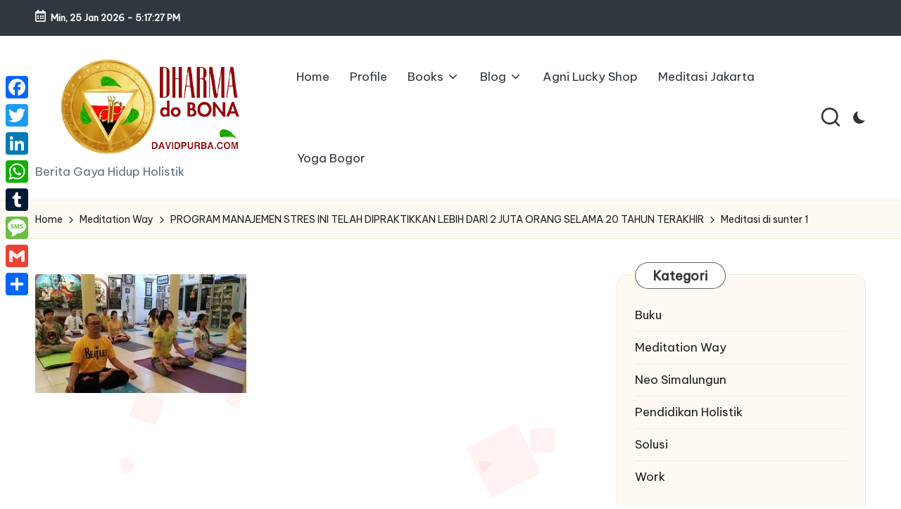

--- FILE ---
content_type: text/html; charset=UTF-8
request_url: https://www.davidpurba.com/program-manajemen-stres-ini-telah-dipraktikkan-lebih-dari-2-juta-orang-selama-20-tahun-terakhir/meditasi-di-sunter-1/
body_size: 9914
content:

<!DOCTYPE html>
<html lang="id" itemscope itemtype="http://schema.org/WebPage" >
<head>
	<meta charset="UTF-8">
	<link rel="profile" href="https://gmpg.org/xfn/11">
	<meta name='robots' content='index, follow, max-image-preview:large, max-snippet:-1, max-video-preview:-1' />
	<style>img:is([sizes="auto" i], [sizes^="auto," i]) { contain-intrinsic-size: 3000px 1500px }</style>
	<meta name="viewport" content="width=device-width, initial-scale=1">
	<!-- This site is optimized with the Yoast SEO plugin v23.9 - https://yoast.com/wordpress/plugins/seo/ -->
	<title>Meditasi di sunter 1 - Berita Gaya Hidup Holistik</title>
	<link rel="canonical" href="https://www.davidpurba.com/program-manajemen-stres-ini-telah-dipraktikkan-lebih-dari-2-juta-orang-selama-20-tahun-terakhir/meditasi-di-sunter-1/" />
	<meta property="og:locale" content="id_ID" />
	<meta property="og:type" content="article" />
	<meta property="og:title" content="Meditasi di sunter 1 - Berita Gaya Hidup Holistik" />
	<meta property="og:description" content="Program Stress Management oleh Yayasan Anand Ashram di Sunter Jakarta" />
	<meta property="og:url" content="https://www.davidpurba.com/program-manajemen-stres-ini-telah-dipraktikkan-lebih-dari-2-juta-orang-selama-20-tahun-terakhir/meditasi-di-sunter-1/" />
	<meta property="og:site_name" content="Berita Gaya Hidup Holistik" />
	<meta property="article:modified_time" content="2017-04-10T05:12:47+00:00" />
	<meta property="og:image" content="https://www.davidpurba.com/program-manajemen-stres-ini-telah-dipraktikkan-lebih-dari-2-juta-orang-selama-20-tahun-terakhir/meditasi-di-sunter-1" />
	<meta property="og:image:width" content="2048" />
	<meta property="og:image:height" content="1152" />
	<meta property="og:image:type" content="image/jpeg" />
	<meta name="twitter:card" content="summary_large_image" />
	<script type="application/ld+json" class="yoast-schema-graph">{"@context":"https://schema.org","@graph":[{"@type":"WebPage","@id":"https://www.davidpurba.com/program-manajemen-stres-ini-telah-dipraktikkan-lebih-dari-2-juta-orang-selama-20-tahun-terakhir/meditasi-di-sunter-1/","url":"https://www.davidpurba.com/program-manajemen-stres-ini-telah-dipraktikkan-lebih-dari-2-juta-orang-selama-20-tahun-terakhir/meditasi-di-sunter-1/","name":"Meditasi di sunter 1 - Berita Gaya Hidup Holistik","isPartOf":{"@id":"https://www.davidpurba.com/#website"},"primaryImageOfPage":{"@id":"https://www.davidpurba.com/program-manajemen-stres-ini-telah-dipraktikkan-lebih-dari-2-juta-orang-selama-20-tahun-terakhir/meditasi-di-sunter-1/#primaryimage"},"image":{"@id":"https://www.davidpurba.com/program-manajemen-stres-ini-telah-dipraktikkan-lebih-dari-2-juta-orang-selama-20-tahun-terakhir/meditasi-di-sunter-1/#primaryimage"},"thumbnailUrl":"https://www.davidpurba.com/wp-content/uploads/2017/04/Meditasi-di-sunter-1.jpg","datePublished":"2017-04-10T05:11:43+00:00","dateModified":"2017-04-10T05:12:47+00:00","breadcrumb":{"@id":"https://www.davidpurba.com/program-manajemen-stres-ini-telah-dipraktikkan-lebih-dari-2-juta-orang-selama-20-tahun-terakhir/meditasi-di-sunter-1/#breadcrumb"},"inLanguage":"id","potentialAction":[{"@type":"ReadAction","target":["https://www.davidpurba.com/program-manajemen-stres-ini-telah-dipraktikkan-lebih-dari-2-juta-orang-selama-20-tahun-terakhir/meditasi-di-sunter-1/"]}]},{"@type":"ImageObject","inLanguage":"id","@id":"https://www.davidpurba.com/program-manajemen-stres-ini-telah-dipraktikkan-lebih-dari-2-juta-orang-selama-20-tahun-terakhir/meditasi-di-sunter-1/#primaryimage","url":"https://www.davidpurba.com/wp-content/uploads/2017/04/Meditasi-di-sunter-1.jpg","contentUrl":"https://www.davidpurba.com/wp-content/uploads/2017/04/Meditasi-di-sunter-1.jpg","width":2048,"height":1152,"caption":"Program Stress Management oleh Yayasan Anand Ashram di Sunter Jakarta"},{"@type":"BreadcrumbList","@id":"https://www.davidpurba.com/program-manajemen-stres-ini-telah-dipraktikkan-lebih-dari-2-juta-orang-selama-20-tahun-terakhir/meditasi-di-sunter-1/#breadcrumb","itemListElement":[{"@type":"ListItem","position":1,"name":"Home","item":"https://www.davidpurba.com/"},{"@type":"ListItem","position":2,"name":"PROGRAM MANAJEMEN STRES INI TELAH DIPRAKTIKKAN LEBIH DARI 2 JUTA ORANG SELAMA 20 TAHUN TERAKHIR","item":"https://www.davidpurba.com/program-manajemen-stres-ini-telah-dipraktikkan-lebih-dari-2-juta-orang-selama-20-tahun-terakhir/"},{"@type":"ListItem","position":3,"name":"Meditasi di sunter 1"}]},{"@type":"WebSite","@id":"https://www.davidpurba.com/#website","url":"https://www.davidpurba.com/","name":"Berita Gaya Hidup Holistik","description":"Berita Gaya Hidup Holistik","potentialAction":[{"@type":"SearchAction","target":{"@type":"EntryPoint","urlTemplate":"https://www.davidpurba.com/?s={search_term_string}"},"query-input":{"@type":"PropertyValueSpecification","valueRequired":true,"valueName":"search_term_string"}}],"inLanguage":"id"}]}</script>
	<!-- / Yoast SEO plugin. -->


<link rel='dns-prefetch' href='//static.addtoany.com' />
<link rel='dns-prefetch' href='//fonts.googleapis.com' />
<link rel="alternate" type="application/rss+xml" title="Berita Gaya Hidup Holistik &raquo; Feed" href="https://www.davidpurba.com/feed/" />
<link rel="alternate" type="application/rss+xml" title="Berita Gaya Hidup Holistik &raquo; Umpan Komentar" href="https://www.davidpurba.com/comments/feed/" />
<script>
window._wpemojiSettings = {"baseUrl":"https:\/\/s.w.org\/images\/core\/emoji\/15.0.3\/72x72\/","ext":".png","svgUrl":"https:\/\/s.w.org\/images\/core\/emoji\/15.0.3\/svg\/","svgExt":".svg","source":{"concatemoji":"https:\/\/www.davidpurba.com\/wp-includes\/js\/wp-emoji-release.min.js?ver=dffb5facdf7e0746938c74ba7b9b0fc5"}};
/*! This file is auto-generated */
!function(i,n){var o,s,e;function c(e){try{var t={supportTests:e,timestamp:(new Date).valueOf()};sessionStorage.setItem(o,JSON.stringify(t))}catch(e){}}function p(e,t,n){e.clearRect(0,0,e.canvas.width,e.canvas.height),e.fillText(t,0,0);var t=new Uint32Array(e.getImageData(0,0,e.canvas.width,e.canvas.height).data),r=(e.clearRect(0,0,e.canvas.width,e.canvas.height),e.fillText(n,0,0),new Uint32Array(e.getImageData(0,0,e.canvas.width,e.canvas.height).data));return t.every(function(e,t){return e===r[t]})}function u(e,t,n){switch(t){case"flag":return n(e,"\ud83c\udff3\ufe0f\u200d\u26a7\ufe0f","\ud83c\udff3\ufe0f\u200b\u26a7\ufe0f")?!1:!n(e,"\ud83c\uddfa\ud83c\uddf3","\ud83c\uddfa\u200b\ud83c\uddf3")&&!n(e,"\ud83c\udff4\udb40\udc67\udb40\udc62\udb40\udc65\udb40\udc6e\udb40\udc67\udb40\udc7f","\ud83c\udff4\u200b\udb40\udc67\u200b\udb40\udc62\u200b\udb40\udc65\u200b\udb40\udc6e\u200b\udb40\udc67\u200b\udb40\udc7f");case"emoji":return!n(e,"\ud83d\udc26\u200d\u2b1b","\ud83d\udc26\u200b\u2b1b")}return!1}function f(e,t,n){var r="undefined"!=typeof WorkerGlobalScope&&self instanceof WorkerGlobalScope?new OffscreenCanvas(300,150):i.createElement("canvas"),a=r.getContext("2d",{willReadFrequently:!0}),o=(a.textBaseline="top",a.font="600 32px Arial",{});return e.forEach(function(e){o[e]=t(a,e,n)}),o}function t(e){var t=i.createElement("script");t.src=e,t.defer=!0,i.head.appendChild(t)}"undefined"!=typeof Promise&&(o="wpEmojiSettingsSupports",s=["flag","emoji"],n.supports={everything:!0,everythingExceptFlag:!0},e=new Promise(function(e){i.addEventListener("DOMContentLoaded",e,{once:!0})}),new Promise(function(t){var n=function(){try{var e=JSON.parse(sessionStorage.getItem(o));if("object"==typeof e&&"number"==typeof e.timestamp&&(new Date).valueOf()<e.timestamp+604800&&"object"==typeof e.supportTests)return e.supportTests}catch(e){}return null}();if(!n){if("undefined"!=typeof Worker&&"undefined"!=typeof OffscreenCanvas&&"undefined"!=typeof URL&&URL.createObjectURL&&"undefined"!=typeof Blob)try{var e="postMessage("+f.toString()+"("+[JSON.stringify(s),u.toString(),p.toString()].join(",")+"));",r=new Blob([e],{type:"text/javascript"}),a=new Worker(URL.createObjectURL(r),{name:"wpTestEmojiSupports"});return void(a.onmessage=function(e){c(n=e.data),a.terminate(),t(n)})}catch(e){}c(n=f(s,u,p))}t(n)}).then(function(e){for(var t in e)n.supports[t]=e[t],n.supports.everything=n.supports.everything&&n.supports[t],"flag"!==t&&(n.supports.everythingExceptFlag=n.supports.everythingExceptFlag&&n.supports[t]);n.supports.everythingExceptFlag=n.supports.everythingExceptFlag&&!n.supports.flag,n.DOMReady=!1,n.readyCallback=function(){n.DOMReady=!0}}).then(function(){return e}).then(function(){var e;n.supports.everything||(n.readyCallback(),(e=n.source||{}).concatemoji?t(e.concatemoji):e.wpemoji&&e.twemoji&&(t(e.twemoji),t(e.wpemoji)))}))}((window,document),window._wpemojiSettings);
</script>
<style id='wp-emoji-styles-inline-css'>

	img.wp-smiley, img.emoji {
		display: inline !important;
		border: none !important;
		box-shadow: none !important;
		height: 1em !important;
		width: 1em !important;
		margin: 0 0.07em !important;
		vertical-align: -0.1em !important;
		background: none !important;
		padding: 0 !important;
	}
</style>
<link rel='stylesheet' id='parent-style-css' href='https://www.davidpurba.com/wp-content/themes/bloglo/style.css?ver=dffb5facdf7e0746938c74ba7b9b0fc5' media='all' />
<link rel='stylesheet' id='child-style-css' href='https://www.davidpurba.com/wp-content/themes/blogmate/style.css?ver=dffb5facdf7e0746938c74ba7b9b0fc5' media='all' />
<link rel='stylesheet' id='FontAwesome-css' href='https://www.davidpurba.com/wp-content/themes/bloglo/assets/css/all.min.css?ver=5.15.4' media='all' />
<link rel='stylesheet' id='bloglo-styles-css' href='https://www.davidpurba.com/wp-content/themes/bloglo/assets/css/style.min.css?ver=1.1.16' media='all' />
<link rel='stylesheet' id='bloglo-google-fonts-css' href='//fonts.googleapis.com/css?family=Be+Vietnam+Pro%3A400%7CPlayfair+Display%3A400%2C400i%7CPlus+Jakarta+Sans%3A500&#038;display=swap&#038;subsets=latin&#038;ver=1.1.16' media='' />
<link rel='stylesheet' id='bloglo-dynamic-styles-css' href='https://www.davidpurba.com/wp-content/uploads/bloglo/dynamic-styles.css?ver=1756158869' media='all' />
<link rel='stylesheet' id='addtoany-css' href='https://www.davidpurba.com/wp-content/plugins/add-to-any/addtoany.min.css?ver=1.16' media='all' />
<script id="addtoany-core-js-before">
window.a2a_config=window.a2a_config||{};a2a_config.callbacks=[];a2a_config.overlays=[];a2a_config.templates={};a2a_localize = {
	Share: "Share",
	Save: "Save",
	Subscribe: "Subscribe",
	Email: "Email",
	Bookmark: "Bookmark",
	ShowAll: "Show all",
	ShowLess: "Show less",
	FindServices: "Find service(s)",
	FindAnyServiceToAddTo: "Instantly find any service to add to",
	PoweredBy: "Powered by",
	ShareViaEmail: "Share via email",
	SubscribeViaEmail: "Subscribe via email",
	BookmarkInYourBrowser: "Bookmark in your browser",
	BookmarkInstructions: "Press Ctrl+D or \u2318+D to bookmark this page",
	AddToYourFavorites: "Add to your favorites",
	SendFromWebOrProgram: "Send from any email address or email program",
	EmailProgram: "Email program",
	More: "More&#8230;",
	ThanksForSharing: "Thanks for sharing!",
	ThanksForFollowing: "Thanks for following!"
};
</script>
<script defer src="https://static.addtoany.com/menu/page.js" id="addtoany-core-js"></script>
<script src="https://www.davidpurba.com/wp-includes/js/jquery/jquery.min.js?ver=3.7.1" id="jquery-core-js"></script>
<script src="https://www.davidpurba.com/wp-includes/js/jquery/jquery-migrate.min.js?ver=3.4.1" id="jquery-migrate-js"></script>
<script defer src="https://www.davidpurba.com/wp-content/plugins/add-to-any/addtoany.min.js?ver=1.1" id="addtoany-jquery-js"></script>
<!--[if IE]>
<script src="https://www.davidpurba.com/wp-content/themes/bloglo/assets/js/vendors/flexibility.min.js?ver=1.1.16" id="bloglo-flexibility-js"></script>
<script id="bloglo-flexibility-js-after">
flexibility(document.documentElement);
</script>
<![endif]-->
<link rel="https://api.w.org/" href="https://www.davidpurba.com/wp-json/" /><link rel="alternate" title="JSON" type="application/json" href="https://www.davidpurba.com/wp-json/wp/v2/media/1295" /><link rel="EditURI" type="application/rsd+xml" title="RSD" href="https://www.davidpurba.com/xmlrpc.php?rsd" />

<link rel='shortlink' href='https://www.davidpurba.com/?p=1295' />
<link rel="alternate" title="oEmbed (JSON)" type="application/json+oembed" href="https://www.davidpurba.com/wp-json/oembed/1.0/embed?url=https%3A%2F%2Fwww.davidpurba.com%2Fprogram-manajemen-stres-ini-telah-dipraktikkan-lebih-dari-2-juta-orang-selama-20-tahun-terakhir%2Fmeditasi-di-sunter-1%2F" />
<link rel="alternate" title="oEmbed (XML)" type="text/xml+oembed" href="https://www.davidpurba.com/wp-json/oembed/1.0/embed?url=https%3A%2F%2Fwww.davidpurba.com%2Fprogram-manajemen-stres-ini-telah-dipraktikkan-lebih-dari-2-juta-orang-selama-20-tahun-terakhir%2Fmeditasi-di-sunter-1%2F&#038;format=xml" />
		<script>
			document.documentElement.className = document.documentElement.className.replace( 'no-js', 'js' );
		</script>
				<style>
			.no-js img.lazyload { display: none; }
			figure.wp-block-image img.lazyloading { min-width: 150px; }
							.lazyload, .lazyloading { opacity: 0; }
				.lazyloaded {
					opacity: 1;
					transition: opacity 400ms;
					transition-delay: 0ms;
				}
					</style>
		<meta name="theme-color" content="#FC6668"><link rel="icon" href="https://www.davidpurba.com/wp-content/uploads/2023/08/cropped-cropped-Logo_DAVIDPURBA.COM2_25_7_23-removebg-preview-32x32.png" sizes="32x32" />
<link rel="icon" href="https://www.davidpurba.com/wp-content/uploads/2023/08/cropped-cropped-Logo_DAVIDPURBA.COM2_25_7_23-removebg-preview-192x192.png" sizes="192x192" />
<link rel="apple-touch-icon" href="https://www.davidpurba.com/wp-content/uploads/2023/08/cropped-cropped-Logo_DAVIDPURBA.COM2_25_7_23-removebg-preview-180x180.png" />
<meta name="msapplication-TileImage" content="https://www.davidpurba.com/wp-content/uploads/2023/08/cropped-cropped-Logo_DAVIDPURBA.COM2_25_7_23-removebg-preview-270x270.png" />
</head>

<body data-rsssl=1 class="attachment attachment-template-default single single-attachment postid-1295 attachmentid-1295 attachment-jpeg wp-custom-logo wp-embed-responsive bloglo-layout__fw-contained bloglo-header-layout-2 bloglo-menu-animation-squarebox bloglo-header__separators-none bloglo-page-title-align-left bloglo-has-sidebar bloglo-sticky-sidebar bloglo-sidebar-style-3 bloglo-sidebar-position__right-sidebar bloglo-sidebar-r__after-content entry-media-hover-style-1 bloglo-copyright-layout-1 is-section-heading-init-s2 is-footer-heading-init-s1 bloglo-input-supported validate-comment-form bloglo-menu-accessibility">


<div id="page" class="hfeed site">
	<a class="skip-link screen-reader-text" href="#main">Skip to content</a>

	
	
	<header id="masthead" class="site-header" role="banner" itemtype="https://schema.org/WPHeader" itemscope="itemscope">
		
<div id="bloglo-topbar" >
	<div class="bloglo-container">
		<div class="bloglo-flex-row">
			<div class="col-md flex-basis-auto start-sm"><div class="bloglo-topbar-widget__text bloglo-topbar-widget bloglo-all"><span><i class="far fa-calendar-alt fa-lg bloglo-icon"></i><strong><span id="bloglo-date"></span> - <span id="bloglo-time"></span></strong></span></div><!-- END .bloglo-topbar-widget --></div>
			<div class="col-md flex-basis-auto end-sm"></div>
		</div>
	</div>
</div><!-- END #bloglo-topbar -->
<div id="bloglo-header" >
		<div id="bloglo-header-inner">
		
<div class="bloglo-container bloglo-header-container">

	
<div class="bloglo-logo bloglo-header-element" itemtype="https://schema.org/Organization" itemscope="itemscope">
	<div class="logo-inner"><a href="https://www.davidpurba.com/" rel="home" class="" itemprop="url">
					<img  alt="DAVIDPURBA.COM" width="500" height="233"  itemprop="logo" data-src="https://www.davidpurba.com/wp-content/uploads/2023/08/cropped-Logo_DAVIDPURBA.COM2_25_7_23-removebg-preview.png.webp" class="lazyload" src="[data-uri]" /><noscript><img src="https://www.davidpurba.com/wp-content/uploads/2023/08/cropped-Logo_DAVIDPURBA.COM2_25_7_23-removebg-preview.png.webp" alt="DAVIDPURBA.COM" width="500" height="233" class="" itemprop="logo"/></noscript>
				</a><p class="site-description" itemprop="description">
						Berita Gaya Hidup Holistik
					</p></div></div><!-- END .bloglo-logo -->

	<span class="bloglo-header-element bloglo-mobile-nav">
				<button class="bloglo-hamburger hamburger--spin bloglo-hamburger-bloglo-primary-nav" aria-label="Menu" aria-controls="bloglo-primary-nav" type="button">

			
			<span class="hamburger-box">
				<span class="hamburger-inner"></span>
			</span>

		</button>
				
<nav class="site-navigation main-navigation bloglo-primary-nav bloglo-nav bloglo-header-element" role="navigation" itemtype="https://schema.org/SiteNavigationElement" itemscope="itemscope" aria-label="Site Navigation">

<ul id="bloglo-primary-nav" class="menu"><li id="menu-item-45" class="menu-item menu-item-type-custom menu-item-object-custom menu-item-home menu-item-45"><a href="https://www.davidpurba.com/"><span>Home</span></a></li>
<li id="menu-item-50" class="menu-item menu-item-type-post_type menu-item-object-page menu-item-50"><a href="https://www.davidpurba.com/profile/"><span>Profile</span></a></li>
<li id="menu-item-46" class="menu-item menu-item-type-custom menu-item-object-custom menu-item-has-children menu-item-46"><a href="#"><span>Books</span><svg class="bloglo-icon" xmlns="http://www.w3.org/2000/svg" width="32" height="32" viewBox="0 0 32 32"><path d="M24.958 10.483a1.29 1.29 0 00-1.868 0l-7.074 7.074-7.074-7.074c-.534-.534-1.335-.534-1.868 0s-.534 1.335 0 1.868l8.008 8.008c.267.267.667.4.934.4s.667-.133.934-.4l8.008-8.008a1.29 1.29 0 000-1.868z" /></svg></a><button type="button" class="bloglo-mobile-toggen"><svg class="bloglo-icon" xmlns="http://www.w3.org/2000/svg" width="32" height="32" viewBox="0 0 32 32"><path d="M24.958 10.483a1.29 1.29 0 00-1.868 0l-7.074 7.074-7.074-7.074c-.534-.534-1.335-.534-1.868 0s-.534 1.335 0 1.868l8.008 8.008c.267.267.667.4.934.4s.667-.133.934-.4l8.008-8.008a1.29 1.29 0 000-1.868z" /></svg></button>
<ul class="sub-menu">
	<li id="menu-item-48" class="menu-item menu-item-type-post_type menu-item-object-page menu-item-48"><a href="https://www.davidpurba.com/jayantaka-novel-sejarah/"><span>Jayantaka (Novel Sejarah)</span></a></li>
	<li id="menu-item-47" class="menu-item menu-item-type-post_type menu-item-object-page menu-item-47"><a href="https://www.davidpurba.com/novel-kemaharajaan-sriwijaya-lingkar-laksmnan/"><span>Novel Kemaharajaan Sriwijaya, Lingkar Laksmnan</span></a></li>
</ul>
</li>
<li id="menu-item-57" class="menu-item menu-item-type-custom menu-item-object-custom menu-item-has-children menu-item-57"><a href="#"><span>Blog</span><svg class="bloglo-icon" xmlns="http://www.w3.org/2000/svg" width="32" height="32" viewBox="0 0 32 32"><path d="M24.958 10.483a1.29 1.29 0 00-1.868 0l-7.074 7.074-7.074-7.074c-.534-.534-1.335-.534-1.868 0s-.534 1.335 0 1.868l8.008 8.008c.267.267.667.4.934.4s.667-.133.934-.4l8.008-8.008a1.29 1.29 0 000-1.868z" /></svg></a><button type="button" class="bloglo-mobile-toggen"><svg class="bloglo-icon" xmlns="http://www.w3.org/2000/svg" width="32" height="32" viewBox="0 0 32 32"><path d="M24.958 10.483a1.29 1.29 0 00-1.868 0l-7.074 7.074-7.074-7.074c-.534-.534-1.335-.534-1.868 0s-.534 1.335 0 1.868l8.008 8.008c.267.267.667.4.934.4s.667-.133.934-.4l8.008-8.008a1.29 1.29 0 000-1.868z" /></svg></button>
<ul class="sub-menu">
	<li id="menu-item-1546" class="menu-item menu-item-type-taxonomy menu-item-object-category menu-item-1546"><a href="https://www.davidpurba.com/category/buku/"><span>Buku</span></a></li>
	<li id="menu-item-59" class="menu-item menu-item-type-taxonomy menu-item-object-category menu-item-59"><a href="https://www.davidpurba.com/category/meditation/"><span>Meditation Way</span></a></li>
	<li id="menu-item-60" class="menu-item menu-item-type-taxonomy menu-item-object-category menu-item-60"><a href="https://www.davidpurba.com/category/neo-simalungun/"><span>Neo Simalungun</span></a></li>
	<li id="menu-item-58" class="menu-item menu-item-type-taxonomy menu-item-object-category menu-item-58"><a href="https://www.davidpurba.com/category/solusi/"><span>Solusi</span></a></li>
	<li id="menu-item-61" class="menu-item menu-item-type-taxonomy menu-item-object-category menu-item-61"><a href="https://www.davidpurba.com/category/work/"><span>Work</span></a></li>
	<li id="menu-item-972" class="menu-item menu-item-type-taxonomy menu-item-object-category menu-item-972"><a href="https://www.davidpurba.com/category/pendidikan-holistik/"><span>Pendidikan Holistik</span></a></li>
</ul>
</li>
<li id="menu-item-1836" class="menu-item menu-item-type-custom menu-item-object-custom menu-item-1836"><a href="https://agniolshop.com/"><span>Agni Lucky Shop</span></a></li>
<li id="menu-item-1837" class="menu-item menu-item-type-custom menu-item-object-custom menu-item-1837"><a href="https://www.anandashram.or.id/"><span>Meditasi Jakarta</span></a></li>
<li id="menu-item-1838" class="menu-item menu-item-type-custom menu-item-object-custom menu-item-1838"><a href="https://www.oneearthretreat.com/"><span>Yoga Bogor</span></a></li>
</ul></nav><!-- END .bloglo-nav -->
	</span>

	
<nav class="site-navigation main-navigation bloglo-primary-nav bloglo-nav bloglo-header-element" role="navigation" itemtype="https://schema.org/SiteNavigationElement" itemscope="itemscope" aria-label="Site Navigation">

<ul id="bloglo-primary-nav" class="menu"><li class="menu-item menu-item-type-custom menu-item-object-custom menu-item-home menu-item-45"><a href="https://www.davidpurba.com/"><span>Home</span></a></li>
<li class="menu-item menu-item-type-post_type menu-item-object-page menu-item-50"><a href="https://www.davidpurba.com/profile/"><span>Profile</span></a></li>
<li class="menu-item menu-item-type-custom menu-item-object-custom menu-item-has-children menu-item-46"><a href="#"><span>Books</span><svg class="bloglo-icon" xmlns="http://www.w3.org/2000/svg" width="32" height="32" viewBox="0 0 32 32"><path d="M24.958 10.483a1.29 1.29 0 00-1.868 0l-7.074 7.074-7.074-7.074c-.534-.534-1.335-.534-1.868 0s-.534 1.335 0 1.868l8.008 8.008c.267.267.667.4.934.4s.667-.133.934-.4l8.008-8.008a1.29 1.29 0 000-1.868z" /></svg></a><button type="button" class="bloglo-mobile-toggen"><svg class="bloglo-icon" xmlns="http://www.w3.org/2000/svg" width="32" height="32" viewBox="0 0 32 32"><path d="M24.958 10.483a1.29 1.29 0 00-1.868 0l-7.074 7.074-7.074-7.074c-.534-.534-1.335-.534-1.868 0s-.534 1.335 0 1.868l8.008 8.008c.267.267.667.4.934.4s.667-.133.934-.4l8.008-8.008a1.29 1.29 0 000-1.868z" /></svg></button>
<ul class="sub-menu">
	<li class="menu-item menu-item-type-post_type menu-item-object-page menu-item-48"><a href="https://www.davidpurba.com/jayantaka-novel-sejarah/"><span>Jayantaka (Novel Sejarah)</span></a></li>
	<li class="menu-item menu-item-type-post_type menu-item-object-page menu-item-47"><a href="https://www.davidpurba.com/novel-kemaharajaan-sriwijaya-lingkar-laksmnan/"><span>Novel Kemaharajaan Sriwijaya, Lingkar Laksmnan</span></a></li>
</ul>
</li>
<li class="menu-item menu-item-type-custom menu-item-object-custom menu-item-has-children menu-item-57"><a href="#"><span>Blog</span><svg class="bloglo-icon" xmlns="http://www.w3.org/2000/svg" width="32" height="32" viewBox="0 0 32 32"><path d="M24.958 10.483a1.29 1.29 0 00-1.868 0l-7.074 7.074-7.074-7.074c-.534-.534-1.335-.534-1.868 0s-.534 1.335 0 1.868l8.008 8.008c.267.267.667.4.934.4s.667-.133.934-.4l8.008-8.008a1.29 1.29 0 000-1.868z" /></svg></a><button type="button" class="bloglo-mobile-toggen"><svg class="bloglo-icon" xmlns="http://www.w3.org/2000/svg" width="32" height="32" viewBox="0 0 32 32"><path d="M24.958 10.483a1.29 1.29 0 00-1.868 0l-7.074 7.074-7.074-7.074c-.534-.534-1.335-.534-1.868 0s-.534 1.335 0 1.868l8.008 8.008c.267.267.667.4.934.4s.667-.133.934-.4l8.008-8.008a1.29 1.29 0 000-1.868z" /></svg></button>
<ul class="sub-menu">
	<li class="menu-item menu-item-type-taxonomy menu-item-object-category menu-item-1546"><a href="https://www.davidpurba.com/category/buku/"><span>Buku</span></a></li>
	<li class="menu-item menu-item-type-taxonomy menu-item-object-category menu-item-59"><a href="https://www.davidpurba.com/category/meditation/"><span>Meditation Way</span></a></li>
	<li class="menu-item menu-item-type-taxonomy menu-item-object-category menu-item-60"><a href="https://www.davidpurba.com/category/neo-simalungun/"><span>Neo Simalungun</span></a></li>
	<li class="menu-item menu-item-type-taxonomy menu-item-object-category menu-item-58"><a href="https://www.davidpurba.com/category/solusi/"><span>Solusi</span></a></li>
	<li class="menu-item menu-item-type-taxonomy menu-item-object-category menu-item-61"><a href="https://www.davidpurba.com/category/work/"><span>Work</span></a></li>
	<li class="menu-item menu-item-type-taxonomy menu-item-object-category menu-item-972"><a href="https://www.davidpurba.com/category/pendidikan-holistik/"><span>Pendidikan Holistik</span></a></li>
</ul>
</li>
<li class="menu-item menu-item-type-custom menu-item-object-custom menu-item-1836"><a href="https://agniolshop.com/"><span>Agni Lucky Shop</span></a></li>
<li class="menu-item menu-item-type-custom menu-item-object-custom menu-item-1837"><a href="https://www.anandashram.or.id/"><span>Meditasi Jakarta</span></a></li>
<li class="menu-item menu-item-type-custom menu-item-object-custom menu-item-1838"><a href="https://www.oneearthretreat.com/"><span>Yoga Bogor</span></a></li>
</ul></nav><!-- END .bloglo-nav -->
<div class="bloglo-header-widgets bloglo-header-element bloglo-widget-location-right"><div class="bloglo-header-widget__search bloglo-header-widget bloglo-hide-mobile-tablet"><div class="bloglo-widget-wrapper">
<div aria-haspopup="true">
	<a href="#" class="bloglo-search">
		<svg class="bloglo-icon" aria-label="Search" xmlns="http://www.w3.org/2000/svg" width="32" height="32" viewBox="0 0 32 32"><path d="M28.962 26.499l-4.938-4.938c1.602-2.002 2.669-4.671 2.669-7.474 0-6.673-5.339-12.012-12.012-12.012S2.669 7.414 2.669 14.087a11.962 11.962 0 0012.012 12.012c2.803 0 5.472-.934 7.474-2.669l4.938 4.938c.267.267.667.4.934.4s.667-.133.934-.4a1.29 1.29 0 000-1.868zM5.339 14.087c0-5.205 4.137-9.342 9.342-9.342s9.342 4.137 9.342 9.342c0 2.536-1.068 4.938-2.669 6.54-1.735 1.735-4.004 2.669-6.54 2.669-5.339.133-9.476-4.004-9.476-9.209z" /></svg>	</a><!-- END .bloglo-search -->

	<div class="bloglo-search-simple bloglo-search-container dropdown-item">
		<form role="search" aria-label="Site Search" method="get" class="bloglo-search-form" action="https://www.davidpurba.com/">

			<label class="bloglo-form-label">
				<span class="screen-reader-text">Search for:</span>
				<input type="search" class="bloglo-input-search" placeholder="Search" value="" name="s" autocomplete="off">
			</label><!-- END .bloglo-form-label -->

			
			<button type="submit" class="bloglo-animate-arrow right-arrow" aria-hidden="true" role="button" tabindex="0">
				<svg xmlns="http://www.w3.org/2000/svg" viewBox="0 0 25 18"><path class="arrow-handle" d="M2.511 9.007l7.185-7.221c.407-.409.407-1.071 0-1.48s-1.068-.409-1.476 0L.306 8.259a1.049 1.049 0 000 1.481l7.914 7.952c.407.408 1.068.408 1.476 0s.407-1.07 0-1.479L2.511 9.007z"></path><path class="arrow-bar" fill-rule="evenodd" clip-rule="evenodd" d="M1 8h28.001a1.001 1.001 0 010 2H1a1 1 0 110-2z"></path></svg>
			</button>			<button type="button" class="bloglo-search-close" aria-hidden="true" role="button">
				<svg aria-hidden="true" xmlns="http://www.w3.org/2000/svg" width="16" height="16" viewBox="0 0 16 16"><path d="M6.852 7.649L.399 1.195 1.445.149l6.454 6.453L14.352.149l1.047 1.046-6.454 6.454 6.454 6.453-1.047 1.047-6.453-6.454-6.454 6.454-1.046-1.047z" fill="currentColor" fill-rule="evenodd"></path></svg>
			</button>

		</form>
	</div><!-- END .bloglo-search-simple -->
</div>
</div></div><!-- END .bloglo-header-widget --><div class="bloglo-header-widget__darkmode bloglo-header-widget bloglo-hide-mobile-tablet"><div class="bloglo-widget-wrapper"><label class="bloglo-darkmode" for="lightdarkswitch" tabindex="0"><input type="checkbox" id="lightdarkswitch" /><div class="bloglo-darkmode-toogle"></div></label></div></div><!-- END .bloglo-header-widget --></div><!-- END .bloglo-header-widgets -->
</div><!-- END .bloglo-container -->
	</div><!-- END #bloglo-header-inner -->
	</div><!-- END #bloglo-header -->
			</header><!-- #masthead .site-header -->

	
			<div id="main" class="site-main">

			<div class="bloglo-breadcrumbs"><div class="bloglo-container bloglo-text-align-left"><nav role="navigation" aria-label="Breadcrumbs" class="breadcrumb-trail breadcrumbs" itemprop="breadcrumb"><ul class="trail-items" itemscope itemtype="http://schema.org/BreadcrumbList"><meta name="numberOfItems" content="4" /><meta name="itemListOrder" content="Ascending" /><li itemprop="itemListElement" itemscope itemtype="http://schema.org/ListItem" class="trail-item trail-begin"><a href="https://www.davidpurba.com/" rel="home" itemprop="item"><span itemprop="name">Home</span></a><meta itemprop="position" content="1" /></li><li itemprop="itemListElement" itemscope itemtype="http://schema.org/ListItem" class="trail-item"><a href="https://www.davidpurba.com/category/meditation/" itemprop="item"><span itemprop="name">Meditation Way</span></a><meta itemprop="position" content="2" /></li><li itemprop="itemListElement" itemscope itemtype="http://schema.org/ListItem" class="trail-item"><a href="https://www.davidpurba.com/program-manajemen-stres-ini-telah-dipraktikkan-lebih-dari-2-juta-orang-selama-20-tahun-terakhir/" itemprop="item"><span itemprop="name">PROGRAM MANAJEMEN STRES INI TELAH DIPRAKTIKKAN LEBIH DARI 2 JUTA ORANG SELAMA 20 TAHUN TERAKHIR</span></a><meta itemprop="position" content="3" /></li><li itemprop="itemListElement" itemscope itemtype="http://schema.org/ListItem" class="trail-item trail-end"><span><span itemprop="name">Meditasi di sunter 1</span></span><meta itemprop="position" content="4" /></li></ul></nav></div></div>

<div class="bloglo-container">

	<div id="primary" class="content-area">

		
		<main id="content" class="site-content" role="main" itemtype="http://schema.org/WebPageElement" itemprop="mainContentOfPage">

			
<article id="post-1295" class="post-1295 attachment type-attachment status-inherit hentry" itemscope="" itemtype="https://schema.org/CreativeWork">


<div class="entry-content bloglo-entry">
	<p class="attachment"><a href='https://www.davidpurba.com/wp-content/uploads/2017/04/Meditasi-di-sunter-1.jpg'><img fetchpriority="high" decoding="async" width="300" height="169"   alt="" data-srcset="https://www.davidpurba.com/wp-content/uploads/2017/04/Meditasi-di-sunter-1-300x169.jpg.webp 300w, https://www.davidpurba.com/wp-content/uploads/2017/04/Meditasi-di-sunter-1-768x432.jpg.webp 768w, https://www.davidpurba.com/wp-content/uploads/2017/04/Meditasi-di-sunter-1-1024x576.jpg.webp 1024w, https://www.davidpurba.com/wp-content/uploads/2017/04/Meditasi-di-sunter-1.jpg.webp 2048w"  data-src="https://www.davidpurba.com/wp-content/uploads/2017/04/Meditasi-di-sunter-1-300x169.jpg.webp" data-sizes="(max-width: 300px) 100vw, 300px" class="attachment-medium size-medium lazyload" src="[data-uri]" /><noscript><img fetchpriority="high" decoding="async" width="300" height="169" src="https://www.davidpurba.com/wp-content/uploads/2017/04/Meditasi-di-sunter-1-300x169.jpg.webp" class="attachment-medium size-medium" alt="" srcset="https://www.davidpurba.com/wp-content/uploads/2017/04/Meditasi-di-sunter-1-300x169.jpg.webp 300w, https://www.davidpurba.com/wp-content/uploads/2017/04/Meditasi-di-sunter-1-768x432.jpg.webp 768w, https://www.davidpurba.com/wp-content/uploads/2017/04/Meditasi-di-sunter-1-1024x576.jpg.webp 1024w, https://www.davidpurba.com/wp-content/uploads/2017/04/Meditasi-di-sunter-1.jpg.webp 2048w" sizes="(max-width: 300px) 100vw, 300px" /></noscript></a></p>
</div><!-- END .entry-content -->


</article><!-- #post-1295 -->

		</main><!-- #content .site-content -->

		
	</div><!-- #primary .content-area -->

	
<aside id="secondary" class="widget-area bloglo-sidebar-container" itemtype="http://schema.org/WPSideBar" itemscope="itemscope" role="complementary">

	<div class="bloglo-sidebar-inner">
		
		<div id="categories-2" class="bloglo-sidebar-widget bloglo-widget bloglo-entry widget widget_categories"><div class="h4 widget-title">Kategori</div>
			<ul>
					<li class="cat-item cat-item-10"><a href="https://www.davidpurba.com/category/buku/">Buku</a>
</li>
	<li class="cat-item cat-item-1"><a href="https://www.davidpurba.com/category/meditation/">Meditation Way</a>
</li>
	<li class="cat-item cat-item-2"><a href="https://www.davidpurba.com/category/neo-simalungun/">Neo Simalungun</a>
</li>
	<li class="cat-item cat-item-241"><a href="https://www.davidpurba.com/category/pendidikan-holistik/">Pendidikan Holistik</a>
</li>
	<li class="cat-item cat-item-4"><a href="https://www.davidpurba.com/category/solusi/">Solusi</a>
</li>
	<li class="cat-item cat-item-3"><a href="https://www.davidpurba.com/category/work/">Work</a>
</li>
			</ul>

			</div><div id="media_image-2" class="bloglo-sidebar-widget bloglo-widget bloglo-entry widget widget_media_image"><div class="h4 widget-title">Voucher Retreat Holistik</div><a href="https://agniolshop.com/product-category/anand-sindhu-official/"><img width="300" height="300"   alt="Program Meditasi Pemula" style="max-width: 100%; height: auto;" decoding="async" data-srcset="https://www.davidpurba.com/wp-content/uploads/2023/06/Web-dp-Program-Meditasi-Pemula2-22_6_23-300x300.png.webp 300w, https://www.davidpurba.com/wp-content/uploads/2023/06/Web-dp-Program-Meditasi-Pemula2-22_6_23-1024x1024.png.webp 1024w, https://www.davidpurba.com/wp-content/uploads/2023/06/Web-dp-Program-Meditasi-Pemula2-22_6_23-150x150.png.webp 150w, https://www.davidpurba.com/wp-content/uploads/2023/06/Web-dp-Program-Meditasi-Pemula2-22_6_23-768x768.png.webp 768w, https://www.davidpurba.com/wp-content/uploads/2023/06/Web-dp-Program-Meditasi-Pemula2-22_6_23-980x980.png.webp 980w, https://www.davidpurba.com/wp-content/uploads/2023/06/Web-dp-Program-Meditasi-Pemula2-22_6_23-480x480.png.webp 480w, https://www.davidpurba.com/wp-content/uploads/2023/06/Web-dp-Program-Meditasi-Pemula2-22_6_23.png.webp 1080w"  data-src="https://www.davidpurba.com/wp-content/uploads/2023/06/Web-dp-Program-Meditasi-Pemula2-22_6_23-300x300.png.webp" data-sizes="(max-width: 300px) 100vw, 300px" class="image wp-image-1552  attachment-medium size-medium lazyload" src="[data-uri]" /><noscript><img width="300" height="300" src="https://www.davidpurba.com/wp-content/uploads/2023/06/Web-dp-Program-Meditasi-Pemula2-22_6_23-300x300.png.webp" class="image wp-image-1552  attachment-medium size-medium" alt="Program Meditasi Pemula" style="max-width: 100%; height: auto;" decoding="async" srcset="https://www.davidpurba.com/wp-content/uploads/2023/06/Web-dp-Program-Meditasi-Pemula2-22_6_23-300x300.png.webp 300w, https://www.davidpurba.com/wp-content/uploads/2023/06/Web-dp-Program-Meditasi-Pemula2-22_6_23-1024x1024.png.webp 1024w, https://www.davidpurba.com/wp-content/uploads/2023/06/Web-dp-Program-Meditasi-Pemula2-22_6_23-150x150.png.webp 150w, https://www.davidpurba.com/wp-content/uploads/2023/06/Web-dp-Program-Meditasi-Pemula2-22_6_23-768x768.png.webp 768w, https://www.davidpurba.com/wp-content/uploads/2023/06/Web-dp-Program-Meditasi-Pemula2-22_6_23-980x980.png.webp 980w, https://www.davidpurba.com/wp-content/uploads/2023/06/Web-dp-Program-Meditasi-Pemula2-22_6_23-480x480.png.webp 480w, https://www.davidpurba.com/wp-content/uploads/2023/06/Web-dp-Program-Meditasi-Pemula2-22_6_23.png.webp 1080w" sizes="(max-width: 300px) 100vw, 300px" /></noscript></a></div><div id="text-3" class="bloglo-sidebar-widget bloglo-widget bloglo-entry widget widget_text"><div class="h4 widget-title">Link</div>			<div class="textwidget"><ul>
<li><a href="https://www.simplec.id/" target="_blank" rel="noopener"><strong>Jasa Buat Website Murah</strong></a></li>
<li><a href="https://www.craneindonesia.com/" target="_blank" rel="noopener"><strong>Jual Crane</strong></a></li>
<li><a href="https://carmix.id/" target="_blank" rel="noopener"><strong>Carmix Indonesia</strong></a></li>
<li><a href="https://www.dvipantarahosting.com/" target="_blank" rel="noopener"><strong>Hosting Murah</strong></a></li>
<li><a href="https://www.buanaberkah.com/" target="_blank" rel="noopener"><strong>Tote Bag Kanvas</strong></a></li>
<li><a href="https://agniolshop.com/" target="_blank" rel="noopener"><strong>Jual Promic</strong></a></li>
<li><a href="https://www.surahman.net/" target="_blank" rel="noopener"><strong>Buku SEO</strong></a></li>
<li><a href="https://www.seogratisan.com/" target="_blank" rel="noopener"><strong>SEO Gratis</strong></a></li>
</ul>
</div>
		</div>
			</div>

</aside><!--#secondary .widget-area -->


</div><!-- END .bloglo-container -->


		
	</div><!-- #main .site-main -->
	
	
			<footer id="colophon" class="site-footer" role="contentinfo" itemtype="http://schema.org/WPFooter" itemscope="itemscope">

			
<div id="bloglo-footer" >
	<div class="bloglo-container">
		<div class="bloglo-flex-row" id="bloglo-footer-widgets">

							<div class="bloglo-footer-column col-xs-12 col-sm-6 stretch-xs col-md-4">
					<div id="media_image-3" class="bloglo-footer-widget bloglo-widget bloglo-entry widget widget_media_image"><div class="h4 widget-title">Gula Batu Organik</div><a href="https://agniolshop.com/shop/gula-batu-tebu-lingkar-organik-premium-warna-kuning-sehat-alami-murah-500gr/"><img width="300" height="300"   alt="" style="max-width: 100%; height: auto;" decoding="async" data-srcset="https://www.davidpurba.com/wp-content/uploads/2024/11/Produk-Gula-Batu-LO-500gr1a-13_6_22-300x300.jpg.webp 300w, https://www.davidpurba.com/wp-content/uploads/2024/11/Produk-Gula-Batu-LO-500gr1a-13_6_22-1024x1024.jpg.webp 1024w, https://www.davidpurba.com/wp-content/uploads/2024/11/Produk-Gula-Batu-LO-500gr1a-13_6_22-150x150.jpg.webp 150w, https://www.davidpurba.com/wp-content/uploads/2024/11/Produk-Gula-Batu-LO-500gr1a-13_6_22-768x768.jpg.webp 768w, https://www.davidpurba.com/wp-content/uploads/2024/11/Produk-Gula-Batu-LO-500gr1a-13_6_22.jpg.webp 1080w"  data-src="https://www.davidpurba.com/wp-content/uploads/2024/11/Produk-Gula-Batu-LO-500gr1a-13_6_22-300x300.jpg.webp" data-sizes="(max-width: 300px) 100vw, 300px" class="image wp-image-1829  attachment-medium size-medium lazyload" src="[data-uri]" /><noscript><img width="300" height="300" src="https://www.davidpurba.com/wp-content/uploads/2024/11/Produk-Gula-Batu-LO-500gr1a-13_6_22-300x300.jpg.webp" class="image wp-image-1829  attachment-medium size-medium" alt="" style="max-width: 100%; height: auto;" decoding="async" srcset="https://www.davidpurba.com/wp-content/uploads/2024/11/Produk-Gula-Batu-LO-500gr1a-13_6_22-300x300.jpg.webp 300w, https://www.davidpurba.com/wp-content/uploads/2024/11/Produk-Gula-Batu-LO-500gr1a-13_6_22-1024x1024.jpg.webp 1024w, https://www.davidpurba.com/wp-content/uploads/2024/11/Produk-Gula-Batu-LO-500gr1a-13_6_22-150x150.jpg.webp 150w, https://www.davidpurba.com/wp-content/uploads/2024/11/Produk-Gula-Batu-LO-500gr1a-13_6_22-768x768.jpg.webp 768w, https://www.davidpurba.com/wp-content/uploads/2024/11/Produk-Gula-Batu-LO-500gr1a-13_6_22.jpg.webp 1080w" sizes="(max-width: 300px) 100vw, 300px" /></noscript></a></div>				</div>
								<div class="bloglo-footer-column col-xs-12 col-sm-6 stretch-xs col-md-4">
					<div id="media_image-4" class="bloglo-footer-widget bloglo-widget bloglo-entry widget widget_media_image"><div class="h4 widget-title">Shampo Jevarine</div><a href="https://agniolshop.com/shop/jual-shampo-jevarine-efektif-atasi-masalah-rambut-rontok-dan-ketombe/"><img width="300" height="300"   alt="" style="max-width: 100%; height: auto;" decoding="async" data-srcset="https://www.davidpurba.com/wp-content/uploads/2024/11/Jevarine-Shampo-250ml-21_9_22-1-300x300.jpg.webp 300w, https://www.davidpurba.com/wp-content/uploads/2024/11/Jevarine-Shampo-250ml-21_9_22-1-1024x1024.jpg.webp 1024w, https://www.davidpurba.com/wp-content/uploads/2024/11/Jevarine-Shampo-250ml-21_9_22-1-150x150.jpg.webp 150w, https://www.davidpurba.com/wp-content/uploads/2024/11/Jevarine-Shampo-250ml-21_9_22-1-768x768.jpg.webp 768w, https://www.davidpurba.com/wp-content/uploads/2024/11/Jevarine-Shampo-250ml-21_9_22-1.jpg.webp 1080w"  data-src="https://www.davidpurba.com/wp-content/uploads/2024/11/Jevarine-Shampo-250ml-21_9_22-1-300x300.jpg.webp" data-sizes="(max-width: 300px) 100vw, 300px" class="image wp-image-1832  attachment-medium size-medium lazyload" src="[data-uri]" /><noscript><img width="300" height="300" src="https://www.davidpurba.com/wp-content/uploads/2024/11/Jevarine-Shampo-250ml-21_9_22-1-300x300.jpg.webp" class="image wp-image-1832  attachment-medium size-medium" alt="" style="max-width: 100%; height: auto;" decoding="async" srcset="https://www.davidpurba.com/wp-content/uploads/2024/11/Jevarine-Shampo-250ml-21_9_22-1-300x300.jpg.webp 300w, https://www.davidpurba.com/wp-content/uploads/2024/11/Jevarine-Shampo-250ml-21_9_22-1-1024x1024.jpg.webp 1024w, https://www.davidpurba.com/wp-content/uploads/2024/11/Jevarine-Shampo-250ml-21_9_22-1-150x150.jpg.webp 150w, https://www.davidpurba.com/wp-content/uploads/2024/11/Jevarine-Shampo-250ml-21_9_22-1-768x768.jpg.webp 768w, https://www.davidpurba.com/wp-content/uploads/2024/11/Jevarine-Shampo-250ml-21_9_22-1.jpg.webp 1080w" sizes="(max-width: 300px) 100vw, 300px" /></noscript></a></div>				</div>
								<div class="bloglo-footer-column col-xs-12 col-sm-6 stretch-xs col-md-4">
					<div id="media_image-5" class="bloglo-footer-widget bloglo-widget bloglo-entry widget widget_media_image"><div class="h4 widget-title">Web Murah</div><a href="https://www.simplec.id/"><img width="300" height="251"   alt="" style="max-width: 100%; height: auto;" decoding="async" data-srcset="https://www.davidpurba.com/wp-content/uploads/2024/11/Promo-Website-300x251.png.webp 300w, https://www.davidpurba.com/wp-content/uploads/2024/11/Promo-Website-768x644.png.webp 768w, https://www.davidpurba.com/wp-content/uploads/2024/11/Promo-Website.png.webp 940w"  data-src="https://www.davidpurba.com/wp-content/uploads/2024/11/Promo-Website-300x251.png.webp" data-sizes="(max-width: 300px) 100vw, 300px" class="image wp-image-1833  attachment-medium size-medium lazyload" src="[data-uri]" /><noscript><img width="300" height="251" src="https://www.davidpurba.com/wp-content/uploads/2024/11/Promo-Website-300x251.png.webp" class="image wp-image-1833  attachment-medium size-medium" alt="" style="max-width: 100%; height: auto;" decoding="async" srcset="https://www.davidpurba.com/wp-content/uploads/2024/11/Promo-Website-300x251.png.webp 300w, https://www.davidpurba.com/wp-content/uploads/2024/11/Promo-Website-768x644.png.webp 768w, https://www.davidpurba.com/wp-content/uploads/2024/11/Promo-Website.png.webp 940w" sizes="(max-width: 300px) 100vw, 300px" /></noscript></a></div>				</div>
				
		</div><!-- END .bloglo-flex-row -->
	</div><!-- END .bloglo-container -->
</div><!-- END #bloglo-footer -->

<div id="bloglo-copyright" class="fw-separator">
	<div class="bloglo-container">
		<div class="bloglo-flex-row">

			<div class="col-xs-12 center-xs col-md flex-basis-auto start-md"><div class="bloglo-copyright-widget__text bloglo-copyright-widget bloglo-all"><span>Copyright 2026 — Berita Gaya Hidup Holistik. All rights reserved. </span></div><!-- END .bloglo-copyright-widget --></div>
			<div class="col-xs-12 center-xs col-md flex-basis-auto end-md"></div>

		</div><!-- END .bloglo-flex-row -->
	</div>
</div><!-- END #bloglo-copyright -->

		</footer><!-- #colophon .site-footer -->
	
	
</div><!-- END #page -->

<a href="#" id="bloglo-scroll-top" class="bloglo-smooth-scroll" title="Scroll to Top" >
	<span class="bloglo-scroll-icon" aria-hidden="true">
		<svg class="bloglo-icon top-icon" xmlns="http://www.w3.org/2000/svg" width="32" height="32" viewBox="0 0 32 32"><path d="M24.958 18.491l-8.008-8.008a1.29 1.29 0 00-1.868 0l-8.008 8.008c-.534.534-.534 1.335 0 1.868s1.335.534 1.868 0l7.074-7.074 7.074 7.074c.267.267.667.4.934.4s.667-.133.934-.4a1.29 1.29 0 000-1.868z" /></svg>		<svg class="bloglo-icon" xmlns="http://www.w3.org/2000/svg" width="32" height="32" viewBox="0 0 32 32"><path d="M24.958 18.491l-8.008-8.008a1.29 1.29 0 00-1.868 0l-8.008 8.008c-.534.534-.534 1.335 0 1.868s1.335.534 1.868 0l7.074-7.074 7.074 7.074c.267.267.667.4.934.4s.667-.133.934-.4a1.29 1.29 0 000-1.868z" /></svg>	</span>
	<span class="screen-reader-text">Scroll to Top</span>
</a><!-- END #bloglo-scroll-to-top -->

<div id="bloglo-cursor-dot" class="bloglo-cursor bloglo-js-cursor">
	<div class="bloglo-cursor-wrapper">
		<div class="bloglo-cursor--follower bloglo-js-follower"></div>
		<div class="bloglo-cursor--label bloglo-js-label"></div>
		<div class="bloglo-cursor--icon bloglo-js-icon"></div>
	</div>
</div><!-- END #bloglo-cursor-dot -->
<div class="a2a_kit a2a_kit_size_32 a2a_floating_style a2a_vertical_style" style="left:0px;top:100px;background-color:transparent"><a class="a2a_button_facebook" href="https://www.addtoany.com/add_to/facebook?linkurl=https%3A%2F%2Fwww.davidpurba.com%2Fprogram-manajemen-stres-ini-telah-dipraktikkan-lebih-dari-2-juta-orang-selama-20-tahun-terakhir%2Fmeditasi-di-sunter-1%2F&amp;linkname=Meditasi%20di%20sunter%201%20-%20Berita%20Gaya%20Hidup%20Holistik" title="Facebook" rel="nofollow noopener" target="_blank"></a><a class="a2a_button_twitter" href="https://www.addtoany.com/add_to/twitter?linkurl=https%3A%2F%2Fwww.davidpurba.com%2Fprogram-manajemen-stres-ini-telah-dipraktikkan-lebih-dari-2-juta-orang-selama-20-tahun-terakhir%2Fmeditasi-di-sunter-1%2F&amp;linkname=Meditasi%20di%20sunter%201%20-%20Berita%20Gaya%20Hidup%20Holistik" title="Twitter" rel="nofollow noopener" target="_blank"></a><a class="a2a_button_linkedin" href="https://www.addtoany.com/add_to/linkedin?linkurl=https%3A%2F%2Fwww.davidpurba.com%2Fprogram-manajemen-stres-ini-telah-dipraktikkan-lebih-dari-2-juta-orang-selama-20-tahun-terakhir%2Fmeditasi-di-sunter-1%2F&amp;linkname=Meditasi%20di%20sunter%201%20-%20Berita%20Gaya%20Hidup%20Holistik" title="LinkedIn" rel="nofollow noopener" target="_blank"></a><a class="a2a_button_whatsapp" href="https://www.addtoany.com/add_to/whatsapp?linkurl=https%3A%2F%2Fwww.davidpurba.com%2Fprogram-manajemen-stres-ini-telah-dipraktikkan-lebih-dari-2-juta-orang-selama-20-tahun-terakhir%2Fmeditasi-di-sunter-1%2F&amp;linkname=Meditasi%20di%20sunter%201%20-%20Berita%20Gaya%20Hidup%20Holistik" title="WhatsApp" rel="nofollow noopener" target="_blank"></a><a class="a2a_button_tumblr" href="https://www.addtoany.com/add_to/tumblr?linkurl=https%3A%2F%2Fwww.davidpurba.com%2Fprogram-manajemen-stres-ini-telah-dipraktikkan-lebih-dari-2-juta-orang-selama-20-tahun-terakhir%2Fmeditasi-di-sunter-1%2F&amp;linkname=Meditasi%20di%20sunter%201%20-%20Berita%20Gaya%20Hidup%20Holistik" title="Tumblr" rel="nofollow noopener" target="_blank"></a><a class="a2a_button_sms" href="https://www.addtoany.com/add_to/sms?linkurl=https%3A%2F%2Fwww.davidpurba.com%2Fprogram-manajemen-stres-ini-telah-dipraktikkan-lebih-dari-2-juta-orang-selama-20-tahun-terakhir%2Fmeditasi-di-sunter-1%2F&amp;linkname=Meditasi%20di%20sunter%201%20-%20Berita%20Gaya%20Hidup%20Holistik" title="Message" rel="nofollow noopener" target="_blank"></a><a class="a2a_button_google_gmail" href="https://www.addtoany.com/add_to/google_gmail?linkurl=https%3A%2F%2Fwww.davidpurba.com%2Fprogram-manajemen-stres-ini-telah-dipraktikkan-lebih-dari-2-juta-orang-selama-20-tahun-terakhir%2Fmeditasi-di-sunter-1%2F&amp;linkname=Meditasi%20di%20sunter%201%20-%20Berita%20Gaya%20Hidup%20Holistik" title="Gmail" rel="nofollow noopener" target="_blank"></a><a class="a2a_dd addtoany_share_save addtoany_share" href="https://www.addtoany.com/share"></a></div><script src="https://www.davidpurba.com/wp-includes/js/imagesloaded.min.js?ver=5.0.0" id="imagesloaded-js"></script>
<script id="bloglo-js-extra">
var bloglo_vars = {"ajaxurl":"https:\/\/www.davidpurba.com\/wp-admin\/admin-ajax.php","nonce":"ee98f91792","responsive-breakpoint":"1024","sticky-header":{"enabled":false,"hide_on":[""]},"dark_mode":"","strings":{"comments_toggle_show":"Leave a Comment","comments_toggle_hide":"Hide Comments"}};
</script>
<script src="https://www.davidpurba.com/wp-content/themes/bloglo/assets/js/bloglo.min.js?ver=1.1.16" id="bloglo-js"></script>
<script src="https://www.davidpurba.com/wp-content/plugins/wp-smush-pro/app/assets/js/smush-lazy-load.min.js?ver=3.9.0" id="smush-lazy-load-js"></script>
		<script>
			! function() {
				var e = -1 < navigator.userAgent.toLowerCase().indexOf("webkit"),
					t = -1 < navigator.userAgent.toLowerCase().indexOf("opera"),
					n = -1 < navigator.userAgent.toLowerCase().indexOf("msie");
				(e || t || n) && document.getElementById && window.addEventListener && window.addEventListener("hashchange", function() {
					var e, t = location.hash.substring(1);
					/^[A-z0-9_-]+$/.test(t) && (e = document.getElementById(t)) && (/^(?:a|select|input|button|textarea)$/i.test(e.tagName) || (e.tabIndex = -1), e.focus())
				}, !1)
			}();
		</script>
		
<div class="bloglo-waves-wrapper">
	<div class="squares">
		<div class="square"></div>
		<div class="square"></div>
		<div class="square"></div>
		<div class="square"></div>
		<div class="square"></div>
		<div class="square"></div>
		<div class="square"></div>
		<div class="square"></div>
		<div class="square"></div>
		<div class="square"></div>
	</div>
	<div class="triangles">
		<div class="triangle"></div>
		<div class="triangle"></div>
		<div class="triangle"></div>
		<div class="triangle"></div>
		<div class="triangle"></div>
	</div>
	<div class="circles">
		<div class="circle"></div>
		<div class="circle"></div>
		<div class="circle"></div>
		<div class="circle"></div>
		<div class="circle"></div>
	</div>
</div>


</body>
</html>


<!-- Page cached by LiteSpeed Cache 6.5.2 on 2026-01-25 17:17:24 -->

--- FILE ---
content_type: text/css
request_url: https://www.davidpurba.com/wp-content/themes/bloglo/style.css?ver=dffb5facdf7e0746938c74ba7b9b0fc5
body_size: 469
content:
/*
Theme Name: Bloglo
Text Domain: bloglo
Version: 1.1.16
Requires at least: 5.4
Tested up to: 6.7
Requires PHP: 5.6
Description: Bloglo is lightweight, moderate and customizable blog and news WordPress theme with one click demo importer. You'll be able to fully customize your site color and typography with rich customization options. Bloglo is suitable for dynamic news, newspaper, magazine, blogs, publishers, publishing, editors, online and gaming magazines, personal blogs, news portals or review site and any creative site. Bloglo is SEO friendly, WPML, Gutenberg, WooCommerce, translation and RTL ready.Checkout ready to import demos at https://peregrine-themes.com/bloglo/#demos
Tags: two-columns, right-sidebar, left-sidebar, footer-widgets, blog, news, entertainment, custom-background, custom-menu, custom-logo, post-formats, sticky-post, editor-style, threaded-comments, translation-ready, custom-colors, featured-images, full-width-template, microformats, theme-options, flexible-header, wide-blocks
Author: Peregrine themes
Author URI: https://peregrine-themes.com/
Theme URI: https://peregrine-themes.com/bloglo
License: GPLv2 or later
License URI: http://www.gnu.org/licenses/gpl-2.0.html

All files, unless otherwise stated, are released under the GNU General Public
License version 2.0 (http://www.gnu.org/licenses/gpl-2.0.html)

Do not add your CSS to this file, use a child theme instead: https://codex.wordpress.org/Child_Themes
The main CSS file is loaded from "assets/css folder".
*/